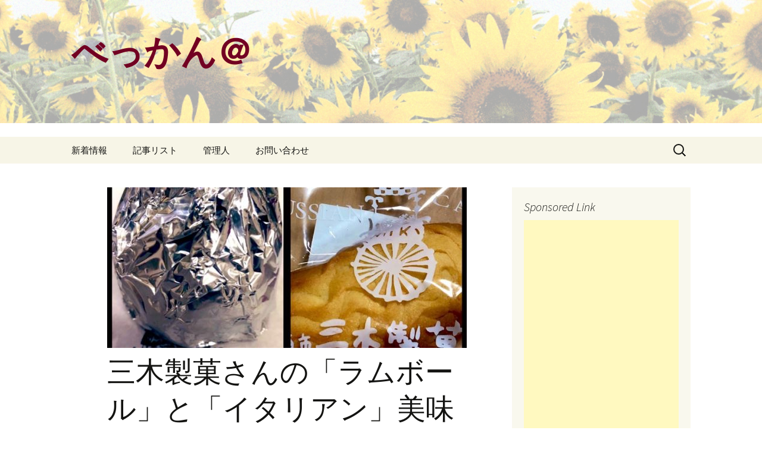

--- FILE ---
content_type: text/html; charset=UTF-8
request_url: http://gtn.x0.com/milk/bekkan/atami-rumball2110/
body_size: 72362
content:
<!DOCTYPE html>
<!--[if IE 7]>
<html class="ie ie7" dir="ltr" lang="ja" prefix="og: https://ogp.me/ns#">
<![endif]-->
<!--[if IE 8]>
<html class="ie ie8" dir="ltr" lang="ja" prefix="og: https://ogp.me/ns#">
<![endif]-->
<!--[if !(IE 7) & !(IE 8)]><!-->
<html dir="ltr" lang="ja" prefix="og: https://ogp.me/ns#">
<!--<![endif]-->
<head>
	<meta charset="UTF-8">
	<meta name="viewport" content="width=device-width">
	<title>三木製菓さんの「ラムボール」と「イタリアン」美味しかった(*´༥`*)❣️ - べっかん＠</title>
	<link rel="profile" href="https://gmpg.org/xfn/11">
	<link rel="pingback" href="http://gtn.x0.com/milk/bekkan/xmlrpc.php">
	<!--[if lt IE 9]>
	<script src="http://gtn.x0.com/milk/bekkan/wp-content/themes/twentythirteen/js/html5.js?ver=3.7.0"></script>
	<![endif]-->
	
		<!-- All in One SEO 4.9.3 - aioseo.com -->
	<meta name="description" content="熱海土産として三木製菓さんの「ネコの舌」は熱海ラスカ1Fの「熱海コレクション A-PLUS」（熱海ブランド認定" />
	<meta name="robots" content="max-image-preview:large" />
	<meta name="author" content="jun@"/>
	<link rel="canonical" href="http://gtn.x0.com/milk/bekkan/atami-rumball2110/" />
	<meta name="generator" content="All in One SEO (AIOSEO) 4.9.3" />

		<!-- Global site tag (gtag.js) - Google Analytics -->
<script async src="https://www.googletagmanager.com/gtag/js?id=UA-63043856-2"></script>
<script>
 window.dataLayer = window.dataLayer || [];
 function gtag(){dataLayer.push(arguments);}
 gtag('js', new Date());

 gtag('config', 'UA-63043856-2');
</script>
		<meta property="og:locale" content="ja_JP" />
		<meta property="og:site_name" content="べっかん＠" />
		<meta property="og:type" content="article" />
		<meta property="og:title" content="三木製菓さんの「ラムボール」と「イタリアン」美味しかった(*´༥`*)❣️ - べっかん＠" />
		<meta property="og:description" content="熱海土産として三木製菓さんの「ネコの舌」は熱海ラスカ1Fの「熱海コレクション A-PLUS」（熱海ブランド認定" />
		<meta property="og:url" content="http://gtn.x0.com/milk/bekkan/atami-rumball2110/" />
		<meta property="og:image" content="http://gtn.x0.com/milk/bekkan/wp-content/uploads/2021/10/9958406D-D4ED-4EC3-B883-FE656F36296C.jpeg" />
		<meta property="og:image:width" content="714" />
		<meta property="og:image:height" content="714" />
		<meta property="article:published_time" content="2021-10-12T12:10:59+00:00" />
		<meta property="article:modified_time" content="2021-10-12T12:10:59+00:00" />
		<meta name="twitter:card" content="summary_large_image" />
		<meta name="twitter:site" content="@off_sen" />
		<meta name="twitter:title" content="三木製菓さんの「ラムボール」と「イタリアン」美味しかった(*´༥`*)❣️ - べっかん＠" />
		<meta name="twitter:description" content="熱海土産として三木製菓さんの「ネコの舌」は熱海ラスカ1Fの「熱海コレクション A-PLUS」（熱海ブランド認定" />
		<meta name="twitter:creator" content="@off_sen" />
		<meta name="twitter:image" content="http://gtn.x0.com/milk/bekkan/wp-content/uploads/2021/10/9958406D-D4ED-4EC3-B883-FE656F36296C.jpeg" />
		<script type="application/ld+json" class="aioseo-schema">
			{"@context":"https:\/\/schema.org","@graph":[{"@type":"BlogPosting","@id":"http:\/\/gtn.x0.com\/milk\/bekkan\/atami-rumball2110\/#blogposting","name":"\u4e09\u6728\u88fd\u83d3\u3055\u3093\u306e\u300c\u30e9\u30e0\u30dc\u30fc\u30eb\u300d\u3068\u300c\u30a4\u30bf\u30ea\u30a2\u30f3\u300d\u7f8e\u5473\u3057\u304b\u3063\u305f(*\u00b4\u0f25`*)\u2763\ufe0f - \u3079\u3063\u304b\u3093\uff20","headline":"\u4e09\u6728\u88fd\u83d3\u3055\u3093\u306e\u300c\u30e9\u30e0\u30dc\u30fc\u30eb\u300d\u3068\u300c\u30a4\u30bf\u30ea\u30a2\u30f3\u300d\u7f8e\u5473\u3057\u304b\u3063\u305f(*\u00b4\u0f25`*)\u2763\ufe0f","author":{"@id":"http:\/\/gtn.x0.com\/milk\/bekkan\/author\/jun\/#author"},"publisher":{"@id":"http:\/\/gtn.x0.com\/milk\/bekkan\/#person"},"image":{"@type":"ImageObject","url":"http:\/\/gtn.x0.com\/milk\/bekkan\/wp-content\/uploads\/2021\/10\/9958406D-D4ED-4EC3-B883-FE656F36296C.jpeg","width":714,"height":714,"caption":"\u71b1\u6d77\u3000\u4e09\u6728\u88fd\u83d3\u3000\u30e9\u30e0\u30dc\u30fc\u30eb\u3068\u30a4\u30bf\u30ea\u30a2\u30f3"},"datePublished":"2021-10-12T21:10:59+09:00","dateModified":"2021-10-12T21:10:59+09:00","inLanguage":"ja","mainEntityOfPage":{"@id":"http:\/\/gtn.x0.com\/milk\/bekkan\/atami-rumball2110\/#webpage"},"isPartOf":{"@id":"http:\/\/gtn.x0.com\/milk\/bekkan\/atami-rumball2110\/#webpage"},"articleSection":"\u30b9\u30a4\u30fc\u30c4\u30fb\u304a\u83d3\u5b50, \u30b1\u30fc\u30ad, \u30b5\u30d6\u30ec\u30fb\u30af\u30c3\u30ad\u30fc\u30fb\u30d3\u30b9\u30b1\u30c3\u30c8, \u71b1\u6d77"},{"@type":"BreadcrumbList","@id":"http:\/\/gtn.x0.com\/milk\/bekkan\/atami-rumball2110\/#breadcrumblist","itemListElement":[{"@type":"ListItem","@id":"http:\/\/gtn.x0.com\/milk\/bekkan#listItem","position":1,"name":"\u30db\u30fc\u30e0","item":"http:\/\/gtn.x0.com\/milk\/bekkan","nextItem":{"@type":"ListItem","@id":"http:\/\/gtn.x0.com\/milk\/bekkan\/category\/sweets\/#listItem","name":"\u30b9\u30a4\u30fc\u30c4\u30fb\u304a\u83d3\u5b50"}},{"@type":"ListItem","@id":"http:\/\/gtn.x0.com\/milk\/bekkan\/category\/sweets\/#listItem","position":2,"name":"\u30b9\u30a4\u30fc\u30c4\u30fb\u304a\u83d3\u5b50","item":"http:\/\/gtn.x0.com\/milk\/bekkan\/category\/sweets\/","nextItem":{"@type":"ListItem","@id":"http:\/\/gtn.x0.com\/milk\/bekkan\/atami-rumball2110\/#listItem","name":"\u4e09\u6728\u88fd\u83d3\u3055\u3093\u306e\u300c\u30e9\u30e0\u30dc\u30fc\u30eb\u300d\u3068\u300c\u30a4\u30bf\u30ea\u30a2\u30f3\u300d\u7f8e\u5473\u3057\u304b\u3063\u305f(*\u00b4\u0f25`*)\u2763\ufe0f"},"previousItem":{"@type":"ListItem","@id":"http:\/\/gtn.x0.com\/milk\/bekkan#listItem","name":"\u30db\u30fc\u30e0"}},{"@type":"ListItem","@id":"http:\/\/gtn.x0.com\/milk\/bekkan\/atami-rumball2110\/#listItem","position":3,"name":"\u4e09\u6728\u88fd\u83d3\u3055\u3093\u306e\u300c\u30e9\u30e0\u30dc\u30fc\u30eb\u300d\u3068\u300c\u30a4\u30bf\u30ea\u30a2\u30f3\u300d\u7f8e\u5473\u3057\u304b\u3063\u305f(*\u00b4\u0f25`*)\u2763\ufe0f","previousItem":{"@type":"ListItem","@id":"http:\/\/gtn.x0.com\/milk\/bekkan\/category\/sweets\/#listItem","name":"\u30b9\u30a4\u30fc\u30c4\u30fb\u304a\u83d3\u5b50"}}]},{"@type":"Person","@id":"http:\/\/gtn.x0.com\/milk\/bekkan\/#person","name":"\u3058\u3085\u3093\uff20","sameAs":["https:\/\/twitter.com\/off_sen"]},{"@type":"Person","@id":"http:\/\/gtn.x0.com\/milk\/bekkan\/author\/jun\/#author","url":"http:\/\/gtn.x0.com\/milk\/bekkan\/author\/jun\/","name":"jun@","image":{"@type":"ImageObject","@id":"http:\/\/gtn.x0.com\/milk\/bekkan\/atami-rumball2110\/#authorImage","url":"https:\/\/secure.gravatar.com\/avatar\/f5268980b2f50238124d4ae0c0111b72cc12e6b556858839808264fa976ef20e?s=96&d=mm&r=g","width":96,"height":96,"caption":"jun@"}},{"@type":"WebPage","@id":"http:\/\/gtn.x0.com\/milk\/bekkan\/atami-rumball2110\/#webpage","url":"http:\/\/gtn.x0.com\/milk\/bekkan\/atami-rumball2110\/","name":"\u4e09\u6728\u88fd\u83d3\u3055\u3093\u306e\u300c\u30e9\u30e0\u30dc\u30fc\u30eb\u300d\u3068\u300c\u30a4\u30bf\u30ea\u30a2\u30f3\u300d\u7f8e\u5473\u3057\u304b\u3063\u305f(*\u00b4\u0f25`*)\u2763\ufe0f - \u3079\u3063\u304b\u3093\uff20","description":"\u71b1\u6d77\u571f\u7523\u3068\u3057\u3066\u4e09\u6728\u88fd\u83d3\u3055\u3093\u306e\u300c\u30cd\u30b3\u306e\u820c\u300d\u306f\u71b1\u6d77\u30e9\u30b9\u30ab1F\u306e\u300c\u71b1\u6d77\u30b3\u30ec\u30af\u30b7\u30e7\u30f3 A-PLUS\u300d\uff08\u71b1\u6d77\u30d6\u30e9\u30f3\u30c9\u8a8d\u5b9a","inLanguage":"ja","isPartOf":{"@id":"http:\/\/gtn.x0.com\/milk\/bekkan\/#website"},"breadcrumb":{"@id":"http:\/\/gtn.x0.com\/milk\/bekkan\/atami-rumball2110\/#breadcrumblist"},"author":{"@id":"http:\/\/gtn.x0.com\/milk\/bekkan\/author\/jun\/#author"},"creator":{"@id":"http:\/\/gtn.x0.com\/milk\/bekkan\/author\/jun\/#author"},"image":{"@type":"ImageObject","url":"http:\/\/gtn.x0.com\/milk\/bekkan\/wp-content\/uploads\/2021\/10\/9958406D-D4ED-4EC3-B883-FE656F36296C.jpeg","@id":"http:\/\/gtn.x0.com\/milk\/bekkan\/atami-rumball2110\/#mainImage","width":714,"height":714,"caption":"\u71b1\u6d77\u3000\u4e09\u6728\u88fd\u83d3\u3000\u30e9\u30e0\u30dc\u30fc\u30eb\u3068\u30a4\u30bf\u30ea\u30a2\u30f3"},"primaryImageOfPage":{"@id":"http:\/\/gtn.x0.com\/milk\/bekkan\/atami-rumball2110\/#mainImage"},"datePublished":"2021-10-12T21:10:59+09:00","dateModified":"2021-10-12T21:10:59+09:00"},{"@type":"WebSite","@id":"http:\/\/gtn.x0.com\/milk\/bekkan\/#website","url":"http:\/\/gtn.x0.com\/milk\/bekkan\/","name":"\u3079\u3063\u304b\u3093\uff20","inLanguage":"ja","publisher":{"@id":"http:\/\/gtn.x0.com\/milk\/bekkan\/#person"}}]}
		</script>
		<!-- All in One SEO -->

<link rel='dns-prefetch' href='//static.addtoany.com' />
<link rel='dns-prefetch' href='//www.googletagmanager.com' />
<link rel='dns-prefetch' href='//pagead2.googlesyndication.com' />
<link rel="alternate" type="application/rss+xml" title="べっかん＠ &raquo; フィード" href="http://gtn.x0.com/milk/bekkan/feed/" />
<link rel="alternate" type="application/rss+xml" title="べっかん＠ &raquo; コメントフィード" href="http://gtn.x0.com/milk/bekkan/comments/feed/" />
<script id="wpp-js" src="http://gtn.x0.com/milk/bekkan/wp-content/plugins/wordpress-popular-posts/assets/js/wpp.min.js?ver=7.3.6" data-sampling="0" data-sampling-rate="100" data-api-url="http://gtn.x0.com/milk/bekkan/wp-json/wordpress-popular-posts" data-post-id="4935" data-token="c776c71f0d" data-lang="0" data-debug="0"></script>
<link rel="alternate" type="application/rss+xml" title="べっかん＠ &raquo; 三木製菓さんの「ラムボール」と「イタリアン」美味しかった(*´༥`*)❣️ のコメントのフィード" href="http://gtn.x0.com/milk/bekkan/atami-rumball2110/feed/" />
<link rel="alternate" title="oEmbed (JSON)" type="application/json+oembed" href="http://gtn.x0.com/milk/bekkan/wp-json/oembed/1.0/embed?url=http%3A%2F%2Fgtn.x0.com%2Fmilk%2Fbekkan%2Fatami-rumball2110%2F" />
<link rel="alternate" title="oEmbed (XML)" type="text/xml+oembed" href="http://gtn.x0.com/milk/bekkan/wp-json/oembed/1.0/embed?url=http%3A%2F%2Fgtn.x0.com%2Fmilk%2Fbekkan%2Fatami-rumball2110%2F&#038;format=xml" />
<style id='wp-img-auto-sizes-contain-inline-css'>
img:is([sizes=auto i],[sizes^="auto," i]){contain-intrinsic-size:3000px 1500px}
/*# sourceURL=wp-img-auto-sizes-contain-inline-css */
</style>
<style id='wp-emoji-styles-inline-css'>

	img.wp-smiley, img.emoji {
		display: inline !important;
		border: none !important;
		box-shadow: none !important;
		height: 1em !important;
		width: 1em !important;
		margin: 0 0.07em !important;
		vertical-align: -0.1em !important;
		background: none !important;
		padding: 0 !important;
	}
/*# sourceURL=wp-emoji-styles-inline-css */
</style>
<style id='wp-block-library-inline-css'>
:root{--wp-block-synced-color:#7a00df;--wp-block-synced-color--rgb:122,0,223;--wp-bound-block-color:var(--wp-block-synced-color);--wp-editor-canvas-background:#ddd;--wp-admin-theme-color:#007cba;--wp-admin-theme-color--rgb:0,124,186;--wp-admin-theme-color-darker-10:#006ba1;--wp-admin-theme-color-darker-10--rgb:0,107,160.5;--wp-admin-theme-color-darker-20:#005a87;--wp-admin-theme-color-darker-20--rgb:0,90,135;--wp-admin-border-width-focus:2px}@media (min-resolution:192dpi){:root{--wp-admin-border-width-focus:1.5px}}.wp-element-button{cursor:pointer}:root .has-very-light-gray-background-color{background-color:#eee}:root .has-very-dark-gray-background-color{background-color:#313131}:root .has-very-light-gray-color{color:#eee}:root .has-very-dark-gray-color{color:#313131}:root .has-vivid-green-cyan-to-vivid-cyan-blue-gradient-background{background:linear-gradient(135deg,#00d084,#0693e3)}:root .has-purple-crush-gradient-background{background:linear-gradient(135deg,#34e2e4,#4721fb 50%,#ab1dfe)}:root .has-hazy-dawn-gradient-background{background:linear-gradient(135deg,#faaca8,#dad0ec)}:root .has-subdued-olive-gradient-background{background:linear-gradient(135deg,#fafae1,#67a671)}:root .has-atomic-cream-gradient-background{background:linear-gradient(135deg,#fdd79a,#004a59)}:root .has-nightshade-gradient-background{background:linear-gradient(135deg,#330968,#31cdcf)}:root .has-midnight-gradient-background{background:linear-gradient(135deg,#020381,#2874fc)}:root{--wp--preset--font-size--normal:16px;--wp--preset--font-size--huge:42px}.has-regular-font-size{font-size:1em}.has-larger-font-size{font-size:2.625em}.has-normal-font-size{font-size:var(--wp--preset--font-size--normal)}.has-huge-font-size{font-size:var(--wp--preset--font-size--huge)}.has-text-align-center{text-align:center}.has-text-align-left{text-align:left}.has-text-align-right{text-align:right}.has-fit-text{white-space:nowrap!important}#end-resizable-editor-section{display:none}.aligncenter{clear:both}.items-justified-left{justify-content:flex-start}.items-justified-center{justify-content:center}.items-justified-right{justify-content:flex-end}.items-justified-space-between{justify-content:space-between}.screen-reader-text{border:0;clip-path:inset(50%);height:1px;margin:-1px;overflow:hidden;padding:0;position:absolute;width:1px;word-wrap:normal!important}.screen-reader-text:focus{background-color:#ddd;clip-path:none;color:#444;display:block;font-size:1em;height:auto;left:5px;line-height:normal;padding:15px 23px 14px;text-decoration:none;top:5px;width:auto;z-index:100000}html :where(.has-border-color){border-style:solid}html :where([style*=border-top-color]){border-top-style:solid}html :where([style*=border-right-color]){border-right-style:solid}html :where([style*=border-bottom-color]){border-bottom-style:solid}html :where([style*=border-left-color]){border-left-style:solid}html :where([style*=border-width]){border-style:solid}html :where([style*=border-top-width]){border-top-style:solid}html :where([style*=border-right-width]){border-right-style:solid}html :where([style*=border-bottom-width]){border-bottom-style:solid}html :where([style*=border-left-width]){border-left-style:solid}html :where(img[class*=wp-image-]){height:auto;max-width:100%}:where(figure){margin:0 0 1em}html :where(.is-position-sticky){--wp-admin--admin-bar--position-offset:var(--wp-admin--admin-bar--height,0px)}@media screen and (max-width:600px){html :where(.is-position-sticky){--wp-admin--admin-bar--position-offset:0px}}

/*# sourceURL=wp-block-library-inline-css */
</style><style id='global-styles-inline-css'>
:root{--wp--preset--aspect-ratio--square: 1;--wp--preset--aspect-ratio--4-3: 4/3;--wp--preset--aspect-ratio--3-4: 3/4;--wp--preset--aspect-ratio--3-2: 3/2;--wp--preset--aspect-ratio--2-3: 2/3;--wp--preset--aspect-ratio--16-9: 16/9;--wp--preset--aspect-ratio--9-16: 9/16;--wp--preset--color--black: #000000;--wp--preset--color--cyan-bluish-gray: #abb8c3;--wp--preset--color--white: #fff;--wp--preset--color--pale-pink: #f78da7;--wp--preset--color--vivid-red: #cf2e2e;--wp--preset--color--luminous-vivid-orange: #ff6900;--wp--preset--color--luminous-vivid-amber: #fcb900;--wp--preset--color--light-green-cyan: #7bdcb5;--wp--preset--color--vivid-green-cyan: #00d084;--wp--preset--color--pale-cyan-blue: #8ed1fc;--wp--preset--color--vivid-cyan-blue: #0693e3;--wp--preset--color--vivid-purple: #9b51e0;--wp--preset--color--dark-gray: #141412;--wp--preset--color--red: #bc360a;--wp--preset--color--medium-orange: #db572f;--wp--preset--color--light-orange: #ea9629;--wp--preset--color--yellow: #fbca3c;--wp--preset--color--dark-brown: #220e10;--wp--preset--color--medium-brown: #722d19;--wp--preset--color--light-brown: #eadaa6;--wp--preset--color--beige: #e8e5ce;--wp--preset--color--off-white: #f7f5e7;--wp--preset--gradient--vivid-cyan-blue-to-vivid-purple: linear-gradient(135deg,rgb(6,147,227) 0%,rgb(155,81,224) 100%);--wp--preset--gradient--light-green-cyan-to-vivid-green-cyan: linear-gradient(135deg,rgb(122,220,180) 0%,rgb(0,208,130) 100%);--wp--preset--gradient--luminous-vivid-amber-to-luminous-vivid-orange: linear-gradient(135deg,rgb(252,185,0) 0%,rgb(255,105,0) 100%);--wp--preset--gradient--luminous-vivid-orange-to-vivid-red: linear-gradient(135deg,rgb(255,105,0) 0%,rgb(207,46,46) 100%);--wp--preset--gradient--very-light-gray-to-cyan-bluish-gray: linear-gradient(135deg,rgb(238,238,238) 0%,rgb(169,184,195) 100%);--wp--preset--gradient--cool-to-warm-spectrum: linear-gradient(135deg,rgb(74,234,220) 0%,rgb(151,120,209) 20%,rgb(207,42,186) 40%,rgb(238,44,130) 60%,rgb(251,105,98) 80%,rgb(254,248,76) 100%);--wp--preset--gradient--blush-light-purple: linear-gradient(135deg,rgb(255,206,236) 0%,rgb(152,150,240) 100%);--wp--preset--gradient--blush-bordeaux: linear-gradient(135deg,rgb(254,205,165) 0%,rgb(254,45,45) 50%,rgb(107,0,62) 100%);--wp--preset--gradient--luminous-dusk: linear-gradient(135deg,rgb(255,203,112) 0%,rgb(199,81,192) 50%,rgb(65,88,208) 100%);--wp--preset--gradient--pale-ocean: linear-gradient(135deg,rgb(255,245,203) 0%,rgb(182,227,212) 50%,rgb(51,167,181) 100%);--wp--preset--gradient--electric-grass: linear-gradient(135deg,rgb(202,248,128) 0%,rgb(113,206,126) 100%);--wp--preset--gradient--midnight: linear-gradient(135deg,rgb(2,3,129) 0%,rgb(40,116,252) 100%);--wp--preset--gradient--autumn-brown: linear-gradient(135deg, rgba(226,45,15,1) 0%, rgba(158,25,13,1) 100%);--wp--preset--gradient--sunset-yellow: linear-gradient(135deg, rgba(233,139,41,1) 0%, rgba(238,179,95,1) 100%);--wp--preset--gradient--light-sky: linear-gradient(135deg,rgba(228,228,228,1.0) 0%,rgba(208,225,252,1.0) 100%);--wp--preset--gradient--dark-sky: linear-gradient(135deg,rgba(0,0,0,1.0) 0%,rgba(56,61,69,1.0) 100%);--wp--preset--font-size--small: 13px;--wp--preset--font-size--medium: 20px;--wp--preset--font-size--large: 36px;--wp--preset--font-size--x-large: 42px;--wp--preset--spacing--20: 0.44rem;--wp--preset--spacing--30: 0.67rem;--wp--preset--spacing--40: 1rem;--wp--preset--spacing--50: 1.5rem;--wp--preset--spacing--60: 2.25rem;--wp--preset--spacing--70: 3.38rem;--wp--preset--spacing--80: 5.06rem;--wp--preset--shadow--natural: 6px 6px 9px rgba(0, 0, 0, 0.2);--wp--preset--shadow--deep: 12px 12px 50px rgba(0, 0, 0, 0.4);--wp--preset--shadow--sharp: 6px 6px 0px rgba(0, 0, 0, 0.2);--wp--preset--shadow--outlined: 6px 6px 0px -3px rgb(255, 255, 255), 6px 6px rgb(0, 0, 0);--wp--preset--shadow--crisp: 6px 6px 0px rgb(0, 0, 0);}:where(.is-layout-flex){gap: 0.5em;}:where(.is-layout-grid){gap: 0.5em;}body .is-layout-flex{display: flex;}.is-layout-flex{flex-wrap: wrap;align-items: center;}.is-layout-flex > :is(*, div){margin: 0;}body .is-layout-grid{display: grid;}.is-layout-grid > :is(*, div){margin: 0;}:where(.wp-block-columns.is-layout-flex){gap: 2em;}:where(.wp-block-columns.is-layout-grid){gap: 2em;}:where(.wp-block-post-template.is-layout-flex){gap: 1.25em;}:where(.wp-block-post-template.is-layout-grid){gap: 1.25em;}.has-black-color{color: var(--wp--preset--color--black) !important;}.has-cyan-bluish-gray-color{color: var(--wp--preset--color--cyan-bluish-gray) !important;}.has-white-color{color: var(--wp--preset--color--white) !important;}.has-pale-pink-color{color: var(--wp--preset--color--pale-pink) !important;}.has-vivid-red-color{color: var(--wp--preset--color--vivid-red) !important;}.has-luminous-vivid-orange-color{color: var(--wp--preset--color--luminous-vivid-orange) !important;}.has-luminous-vivid-amber-color{color: var(--wp--preset--color--luminous-vivid-amber) !important;}.has-light-green-cyan-color{color: var(--wp--preset--color--light-green-cyan) !important;}.has-vivid-green-cyan-color{color: var(--wp--preset--color--vivid-green-cyan) !important;}.has-pale-cyan-blue-color{color: var(--wp--preset--color--pale-cyan-blue) !important;}.has-vivid-cyan-blue-color{color: var(--wp--preset--color--vivid-cyan-blue) !important;}.has-vivid-purple-color{color: var(--wp--preset--color--vivid-purple) !important;}.has-black-background-color{background-color: var(--wp--preset--color--black) !important;}.has-cyan-bluish-gray-background-color{background-color: var(--wp--preset--color--cyan-bluish-gray) !important;}.has-white-background-color{background-color: var(--wp--preset--color--white) !important;}.has-pale-pink-background-color{background-color: var(--wp--preset--color--pale-pink) !important;}.has-vivid-red-background-color{background-color: var(--wp--preset--color--vivid-red) !important;}.has-luminous-vivid-orange-background-color{background-color: var(--wp--preset--color--luminous-vivid-orange) !important;}.has-luminous-vivid-amber-background-color{background-color: var(--wp--preset--color--luminous-vivid-amber) !important;}.has-light-green-cyan-background-color{background-color: var(--wp--preset--color--light-green-cyan) !important;}.has-vivid-green-cyan-background-color{background-color: var(--wp--preset--color--vivid-green-cyan) !important;}.has-pale-cyan-blue-background-color{background-color: var(--wp--preset--color--pale-cyan-blue) !important;}.has-vivid-cyan-blue-background-color{background-color: var(--wp--preset--color--vivid-cyan-blue) !important;}.has-vivid-purple-background-color{background-color: var(--wp--preset--color--vivid-purple) !important;}.has-black-border-color{border-color: var(--wp--preset--color--black) !important;}.has-cyan-bluish-gray-border-color{border-color: var(--wp--preset--color--cyan-bluish-gray) !important;}.has-white-border-color{border-color: var(--wp--preset--color--white) !important;}.has-pale-pink-border-color{border-color: var(--wp--preset--color--pale-pink) !important;}.has-vivid-red-border-color{border-color: var(--wp--preset--color--vivid-red) !important;}.has-luminous-vivid-orange-border-color{border-color: var(--wp--preset--color--luminous-vivid-orange) !important;}.has-luminous-vivid-amber-border-color{border-color: var(--wp--preset--color--luminous-vivid-amber) !important;}.has-light-green-cyan-border-color{border-color: var(--wp--preset--color--light-green-cyan) !important;}.has-vivid-green-cyan-border-color{border-color: var(--wp--preset--color--vivid-green-cyan) !important;}.has-pale-cyan-blue-border-color{border-color: var(--wp--preset--color--pale-cyan-blue) !important;}.has-vivid-cyan-blue-border-color{border-color: var(--wp--preset--color--vivid-cyan-blue) !important;}.has-vivid-purple-border-color{border-color: var(--wp--preset--color--vivid-purple) !important;}.has-vivid-cyan-blue-to-vivid-purple-gradient-background{background: var(--wp--preset--gradient--vivid-cyan-blue-to-vivid-purple) !important;}.has-light-green-cyan-to-vivid-green-cyan-gradient-background{background: var(--wp--preset--gradient--light-green-cyan-to-vivid-green-cyan) !important;}.has-luminous-vivid-amber-to-luminous-vivid-orange-gradient-background{background: var(--wp--preset--gradient--luminous-vivid-amber-to-luminous-vivid-orange) !important;}.has-luminous-vivid-orange-to-vivid-red-gradient-background{background: var(--wp--preset--gradient--luminous-vivid-orange-to-vivid-red) !important;}.has-very-light-gray-to-cyan-bluish-gray-gradient-background{background: var(--wp--preset--gradient--very-light-gray-to-cyan-bluish-gray) !important;}.has-cool-to-warm-spectrum-gradient-background{background: var(--wp--preset--gradient--cool-to-warm-spectrum) !important;}.has-blush-light-purple-gradient-background{background: var(--wp--preset--gradient--blush-light-purple) !important;}.has-blush-bordeaux-gradient-background{background: var(--wp--preset--gradient--blush-bordeaux) !important;}.has-luminous-dusk-gradient-background{background: var(--wp--preset--gradient--luminous-dusk) !important;}.has-pale-ocean-gradient-background{background: var(--wp--preset--gradient--pale-ocean) !important;}.has-electric-grass-gradient-background{background: var(--wp--preset--gradient--electric-grass) !important;}.has-midnight-gradient-background{background: var(--wp--preset--gradient--midnight) !important;}.has-small-font-size{font-size: var(--wp--preset--font-size--small) !important;}.has-medium-font-size{font-size: var(--wp--preset--font-size--medium) !important;}.has-large-font-size{font-size: var(--wp--preset--font-size--large) !important;}.has-x-large-font-size{font-size: var(--wp--preset--font-size--x-large) !important;}
/*# sourceURL=global-styles-inline-css */
</style>

<style id='classic-theme-styles-inline-css'>
/*! This file is auto-generated */
.wp-block-button__link{color:#fff;background-color:#32373c;border-radius:9999px;box-shadow:none;text-decoration:none;padding:calc(.667em + 2px) calc(1.333em + 2px);font-size:1.125em}.wp-block-file__button{background:#32373c;color:#fff;text-decoration:none}
/*# sourceURL=/wp-includes/css/classic-themes.min.css */
</style>
<link rel='stylesheet' id='contact-form-7-css' href='http://gtn.x0.com/milk/bekkan/wp-content/plugins/contact-form-7/includes/css/styles.css?ver=6.1.4' media='all' />
<link rel='stylesheet' id='post-list-style-css' href='http://gtn.x0.com/milk/bekkan/wp-content/plugins/post-list-generator/post-list-generator.css?ver=1.3.0' media='all' />
<link rel='stylesheet' id='dashicons-css' href='http://gtn.x0.com/milk/bekkan/wp-includes/css/dashicons.min.css?ver=6.9' media='all' />
<link rel='stylesheet' id='to-top-css' href='http://gtn.x0.com/milk/bekkan/wp-content/plugins/to-top/public/css/to-top-public.css?ver=2.5.5' media='all' />
<link rel='stylesheet' id='whats-new-style-css' href='http://gtn.x0.com/milk/bekkan/wp-content/plugins/whats-new-genarator/whats-new.css?ver=2.0.2' media='all' />
<link rel='stylesheet' id='wordpress-popular-posts-css-css' href='http://gtn.x0.com/milk/bekkan/wp-content/plugins/wordpress-popular-posts/assets/css/wpp.css?ver=7.3.6' media='all' />
<link rel='stylesheet' id='twentythirteen-fonts-css' href='http://gtn.x0.com/milk/bekkan/wp-content/themes/twentythirteen/fonts/source-sans-pro-plus-bitter.css?ver=20230328' media='all' />
<link rel='stylesheet' id='genericons-css' href='http://gtn.x0.com/milk/bekkan/wp-content/themes/twentythirteen/genericons/genericons.css?ver=3.0.3' media='all' />
<link rel='stylesheet' id='twentythirteen-style-css' href='http://gtn.x0.com/milk/bekkan/wp-content/themes/twentythirteen/style.css?ver=20230328' media='all' />
<link rel='stylesheet' id='twentythirteen-block-style-css' href='http://gtn.x0.com/milk/bekkan/wp-content/themes/twentythirteen/css/blocks.css?ver=20230122' media='all' />
<link rel='stylesheet' id='addtoany-css' href='http://gtn.x0.com/milk/bekkan/wp-content/plugins/add-to-any/addtoany.min.css?ver=1.16' media='all' />
<script id="addtoany-core-js-before">
window.a2a_config=window.a2a_config||{};a2a_config.callbacks=[];a2a_config.overlays=[];a2a_config.templates={};a2a_localize = {
	Share: "共有",
	Save: "ブックマーク",
	Subscribe: "購読",
	Email: "メール",
	Bookmark: "ブックマーク",
	ShowAll: "すべて表示する",
	ShowLess: "小さく表示する",
	FindServices: "サービスを探す",
	FindAnyServiceToAddTo: "追加するサービスを今すぐ探す",
	PoweredBy: "Powered by",
	ShareViaEmail: "メールでシェアする",
	SubscribeViaEmail: "メールで購読する",
	BookmarkInYourBrowser: "ブラウザにブックマーク",
	BookmarkInstructions: "このページをブックマークするには、 Ctrl+D または \u2318+D を押下。",
	AddToYourFavorites: "お気に入りに追加",
	SendFromWebOrProgram: "任意のメールアドレスまたはメールプログラムから送信",
	EmailProgram: "メールプログラム",
	More: "詳細&#8230;",
	ThanksForSharing: "共有ありがとうございます !",
	ThanksForFollowing: "フォローありがとうございます !"
};


//# sourceURL=addtoany-core-js-before
</script>
<script defer src="https://static.addtoany.com/menu/page.js" id="addtoany-core-js"></script>
<script src="http://gtn.x0.com/milk/bekkan/wp-includes/js/jquery/jquery.min.js?ver=3.7.1" id="jquery-core-js"></script>
<script src="http://gtn.x0.com/milk/bekkan/wp-includes/js/jquery/jquery-migrate.min.js?ver=3.4.1" id="jquery-migrate-js"></script>
<script defer src="http://gtn.x0.com/milk/bekkan/wp-content/plugins/add-to-any/addtoany.min.js?ver=1.1" id="addtoany-jquery-js"></script>
<script id="post-list-js-js-extra">
var PLG_Setting = {"ajaxurl":"http://gtn.x0.com/milk/bekkan/wp-admin/admin-ajax.php","action":"get_post_ajax","plg_dateformat":"Y\u5e74n\u6708j\u65e5","next_page":"1"};
//# sourceURL=post-list-js-js-extra
</script>
<script src="http://gtn.x0.com/milk/bekkan/wp-content/plugins/post-list-generator/next-page.js?ver=1.3.0" id="post-list-js-js"></script>
<script id="to-top-js-extra">
var to_top_options = {"scroll_offset":"100","icon_opacity":"50","style":"icon","icon_type":"dashicons-arrow-up-alt2","icon_color":"#ffffff","icon_bg_color":"#000000","icon_size":"32","border_radius":"5","image":"http://gtn.x0.com/milk/bekkan/wp-content/plugins/to-top/admin/images/default.png","image_width":"65","image_alt":"","location":"bottom-right","margin_x":"20","margin_y":"20","show_on_admin":"0","enable_autohide":"0","autohide_time":"2","enable_hide_small_device":"0","small_device_max_width":"640","reset":"0"};
//# sourceURL=to-top-js-extra
</script>
<script async src="http://gtn.x0.com/milk/bekkan/wp-content/plugins/to-top/public/js/to-top-public.js?ver=2.5.5" id="to-top-js"></script>
<link rel="https://api.w.org/" href="http://gtn.x0.com/milk/bekkan/wp-json/" /><link rel="alternate" title="JSON" type="application/json" href="http://gtn.x0.com/milk/bekkan/wp-json/wp/v2/posts/4935" /><link rel="EditURI" type="application/rsd+xml" title="RSD" href="http://gtn.x0.com/milk/bekkan/xmlrpc.php?rsd" />
<meta name="generator" content="WordPress 6.9" />
<link rel='shortlink' href='http://gtn.x0.com/milk/bekkan/?p=4935' />
<meta name="generator" content="Site Kit by Google 1.171.0" />            <style id="wpp-loading-animation-styles">@-webkit-keyframes bgslide{from{background-position-x:0}to{background-position-x:-200%}}@keyframes bgslide{from{background-position-x:0}to{background-position-x:-200%}}.wpp-widget-block-placeholder,.wpp-shortcode-placeholder{margin:0 auto;width:60px;height:3px;background:#dd3737;background:linear-gradient(90deg,#dd3737 0%,#571313 10%,#dd3737 100%);background-size:200% auto;border-radius:3px;-webkit-animation:bgslide 1s infinite linear;animation:bgslide 1s infinite linear}</style>
            
<!-- Site Kit が追加した Google AdSense メタタグ -->
<meta name="google-adsense-platform-account" content="ca-host-pub-2644536267352236">
<meta name="google-adsense-platform-domain" content="sitekit.withgoogle.com">
<!-- Site Kit が追加した End Google AdSense メタタグ -->
<style>.recentcomments a{display:inline !important;padding:0 !important;margin:0 !important;}</style>	<style type="text/css" id="twentythirteen-header-css">
		.site-header {
		background: url(http://gtn.x0.com/milk/bekkan/wp-content/uploads/2015/05/himawariwhite.jpg) no-repeat scroll top;
		background-size: 1600px auto;
	}
	@media (max-width: 767px) {
		.site-header {
			background-size: 768px auto;
		}
	}
	@media (max-width: 359px) {
		.site-header {
			background-size: 360px auto;
		}
	}
				.site-title,
		.site-description {
			color: #720022;
		}
		</style>
	
<!-- Google AdSense スニペット (Site Kit が追加) -->
<script async src="https://pagead2.googlesyndication.com/pagead/js/adsbygoogle.js?client=ca-pub-7604241219228653&amp;host=ca-host-pub-2644536267352236" crossorigin="anonymous"></script>

<!-- (ここまで) Google AdSense スニペット (Site Kit が追加) -->
</head>

<body class="wp-singular post-template-default single single-post postid-4935 single-format-standard wp-embed-responsive wp-theme-twentythirteen single-author sidebar">
		<div id="page" class="hfeed site">
		<header id="masthead" class="site-header">
			<a class="home-link" href="http://gtn.x0.com/milk/bekkan/" rel="home">
				<h1 class="site-title">べっかん＠</h1>
				<h2 class="site-description"></h2>
			</a>

			<div id="navbar" class="navbar">
				<nav id="site-navigation" class="navigation main-navigation">
					<button class="menu-toggle">メニュー</button>
					<a class="screen-reader-text skip-link" href="#content">
						コンテンツへスキップ					</a>
					<div id="primary-menu" class="nav-menu"><ul>
<li class="page_item page-item-3054 page_item_has_children"><a href="http://gtn.x0.com/milk/bekkan/">新着情報</a>
<ul class='children'>
	<li class="page_item page-item-3049"><a href="http://gtn.x0.com/milk/bekkan/top/rireki/">更新履歴</a></li>
</ul>
</li>
<li class="page_item page-item-3153 page_item_has_children"><a href="http://gtn.x0.com/milk/bekkan/list/">記事リスト</a>
<ul class='children'>
	<li class="page_item page-item-3382"><a href="http://gtn.x0.com/milk/bekkan/list/sweets-list/">お菓子の記事</a></li>
	<li class="page_item page-item-3380"><a href="http://gtn.x0.com/milk/bekkan/list/drink-list/">飲み物の記事</a></li>
	<li class="page_item page-item-3306 page_item_has_children"><a href="http://gtn.x0.com/milk/bekkan/list/eatout-list/">外食の記事</a>
	<ul class='children'>
		<li class="page_item page-item-7273"><a href="http://gtn.x0.com/milk/bekkan/list/eatout-list/eatout-list2/">外食の記事２</a></li>
	</ul>
</li>
	<li class="page_item page-item-3106 page_item_has_children"><a href="http://gtn.x0.com/milk/bekkan/list/cooking-list/">お家ご飯の記事</a>
	<ul class='children'>
		<li class="page_item page-item-7297"><a href="http://gtn.x0.com/milk/bekkan/list/cooking-list/cooking-list2/">お家ご飯の記事２</a></li>
	</ul>
</li>
	<li class="page_item page-item-6707"><a href="http://gtn.x0.com/milk/bekkan/list/fruits-list/">フルーツ（生）の記事</a></li>
	<li class="page_item page-item-3482"><a href="http://gtn.x0.com/milk/bekkan/list/flower-list/">木や草花の記事</a></li>
	<li class="page_item page-item-3487"><a href="http://gtn.x0.com/milk/bekkan/list/landscape-list/">空や景色の記事</a></li>
	<li class="page_item page-item-3174"><a href="http://gtn.x0.com/milk/bekkan/list/odahako-list/">小田原・箱根周辺記事</a></li>
	<li class="page_item page-item-3184"><a href="http://gtn.x0.com/milk/bekkan/list/hadaise-list/">秦野・伊勢原周辺記事</a></li>
	<li class="page_item page-item-3186"><a href="http://gtn.x0.com/milk/bekkan/list/honebi-list/">本厚木・海老名周辺記事</a></li>
	<li class="page_item page-item-3188"><a href="http://gtn.x0.com/milk/bekkan/list/sagamachi-list/">相模大野・町田周辺記事</a></li>
	<li class="page_item page-item-5114"><a href="http://gtn.x0.com/milk/bekkan/list/yokohama-list/">横浜の記事</a></li>
	<li class="page_item page-item-4901"><a href="http://gtn.x0.com/milk/bekkan/list/sizuoka-list/">熱海・沼津・三島の記事</a></li>
	<li class="page_item page-item-3204"><a href="http://gtn.x0.com/milk/bekkan/list/tokyo-list/">東京の記事</a></li>
	<li class="page_item page-item-3206"><a href="http://gtn.x0.com/milk/bekkan/list/kanazawa-list/">金沢の記事</a></li>
	<li class="page_item page-item-3228"><a href="http://gtn.x0.com/milk/bekkan/list/karuizawa-list/">軽井沢の記事</a></li>
	<li class="page_item page-item-3233"><a href="http://gtn.x0.com/milk/bekkan/list/kansai-list/">京都と神戸の記事</a></li>
</ul>
</li>
<li class="page_item page-item-6"><a href="http://gtn.x0.com/milk/bekkan/profile/">管理人</a></li>
<li class="page_item page-item-10"><a href="http://gtn.x0.com/milk/bekkan/mail/">お問い合わせ</a></li>
</ul></div>
					<form role="search" method="get" class="search-form" action="http://gtn.x0.com/milk/bekkan/">
				<label>
					<span class="screen-reader-text">検索:</span>
					<input type="search" class="search-field" placeholder="検索&hellip;" value="" name="s" />
				</label>
				<input type="submit" class="search-submit" value="検索" />
			</form>				</nav><!-- #site-navigation -->
			</div><!-- #navbar -->
		</header><!-- #masthead -->

		<div id="main" class="site-main">

	<div id="primary" class="content-area">
		<div id="content" class="site-content" role="main">

			
				
<article id="post-4935" class="post-4935 post type-post status-publish format-standard has-post-thumbnail hentry category-sweets tag-cake tag-cookie tag-182">
	<header class="entry-header">
				<div class="entry-thumbnail">
			<img width="604" height="270" src="http://gtn.x0.com/milk/bekkan/wp-content/uploads/2021/10/9958406D-D4ED-4EC3-B883-FE656F36296C-604x270.jpeg" class="attachment-post-thumbnail size-post-thumbnail wp-post-image" alt="熱海　三木製菓　ラムボールとイタリアン" decoding="async" fetchpriority="high" />		</div>
		
				<h1 class="entry-title">三木製菓さんの「ラムボール」と「イタリアン」美味しかった(*´༥`*)❣️</h1>
		
		<div class="entry-meta">
			<span class="date"><a href="http://gtn.x0.com/milk/bekkan/atami-rumball2110/" title="三木製菓さんの「ラムボール」と「イタリアン」美味しかった(*´༥`*)❣️ へのパーマリンク" rel="bookmark"><time class="entry-date" datetime="2021-10-12T21:10:59+09:00">2021年10月12日</time></a></span><span class="categories-links"><a href="http://gtn.x0.com/milk/bekkan/category/sweets/" rel="category tag">スイーツ・お菓子</a></span><span class="tags-links"><a href="http://gtn.x0.com/milk/bekkan/tag/cake/" rel="tag">ケーキ</a>、<a href="http://gtn.x0.com/milk/bekkan/tag/cookie/" rel="tag">サブレ・クッキー・ビスケット</a>、<a href="http://gtn.x0.com/milk/bekkan/tag/%e7%86%b1%e6%b5%b7/" rel="tag">熱海</a></span><span class="author vcard"><a class="url fn n" href="http://gtn.x0.com/milk/bekkan/author/jun/" title="jun@ の投稿をすべて表示" rel="author">jun@</a></span>					</div><!-- .entry-meta -->
	</header><!-- .entry-header -->

		<div class="entry-content">
		<p>熱海土産として三木製菓さんの「ネコの舌」は熱海ラスカ1Fの「熱海コレクション A-PLUS」（熱海ブランド認定商品のお店）でも売られている有名商品だと思うんですが、駅徒歩1分にある熱海第一ビル1Fに支店が入っていて、そこにいくとネコの舌以外の商品が色々買えます。ネコの舌も大袋入りとかあって、自宅用ならそっちのがお得な感じ。</p>
<p>本店は海の近くにあって、実は土曜日に<a title="熱海の「三松鮨」で食べた「おまかせ寿司」めっちゃ美味しかった(*´༥&#96;*)❣️" href="http://gtn.x0.com/milk/bekkan/atami-mimatu/" target="_blank" rel="noopener">三松鮨さんでお昼食べた</a>あとの散歩で本店にも寄りました。<br />
<a href="http://gtn.x0.com/milk/bekkan/wp-content/uploads/2021/10/99B9E85E-8DD0-47F5-A1D8-6E3B2D8EB8FB.jpeg"><img decoding="async" class="aligncenter size-medium wp-image-4923" src="http://gtn.x0.com/milk/bekkan/wp-content/uploads/2021/10/99B9E85E-8DD0-47F5-A1D8-6E3B2D8EB8FB-300x225.jpeg" alt="熱海　三木製菓" width="300" height="225" srcset="http://gtn.x0.com/milk/bekkan/wp-content/uploads/2021/10/99B9E85E-8DD0-47F5-A1D8-6E3B2D8EB8FB-300x225.jpeg 300w, http://gtn.x0.com/milk/bekkan/wp-content/uploads/2021/10/99B9E85E-8DD0-47F5-A1D8-6E3B2D8EB8FB-768x576.jpeg 768w, http://gtn.x0.com/milk/bekkan/wp-content/uploads/2021/10/99B9E85E-8DD0-47F5-A1D8-6E3B2D8EB8FB.jpeg 779w" sizes="(max-width: 300px) 100vw, 300px" /></a>本店行ったの初めてです。もし本店でしか入手できないようなお菓子あるなら欲しいなと思ったんですけど、本店でしか買えないものはないみたい。<br />
ということで、日曜に駅前第一ビルの方でお買い物。<br />
今回買ったのは「ネコの舌」（袋600円）「バタークッキー」（4枚入り420円）「ラムボール」（250円）「イタリアン」（230円）<br />
<a href="http://gtn.x0.com/milk/bekkan/wp-content/uploads/2021/10/942EE342-7056-4DEA-9BCC-F3F842D8019F.jpeg"><img decoding="async" class="aligncenter size-medium wp-image-4924" src="http://gtn.x0.com/milk/bekkan/wp-content/uploads/2021/10/942EE342-7056-4DEA-9BCC-F3F842D8019F-300x225.jpeg" alt="熱海　三木製菓　バタークッキーとネコの舌" width="300" height="225" srcset="http://gtn.x0.com/milk/bekkan/wp-content/uploads/2021/10/942EE342-7056-4DEA-9BCC-F3F842D8019F-300x225.jpeg 300w, http://gtn.x0.com/milk/bekkan/wp-content/uploads/2021/10/942EE342-7056-4DEA-9BCC-F3F842D8019F.jpeg 715w" sizes="(max-width: 300px) 100vw, 300px" /></a><a href="http://gtn.x0.com/milk/bekkan/wp-content/uploads/2021/10/9958406D-D4ED-4EC3-B883-FE656F36296C.jpeg"><img loading="lazy" decoding="async" class="aligncenter size-medium wp-image-4934" src="http://gtn.x0.com/milk/bekkan/wp-content/uploads/2021/10/9958406D-D4ED-4EC3-B883-FE656F36296C-300x300.jpeg" alt="熱海　三木製菓　ラムボールとイタリアン" width="300" height="300" srcset="http://gtn.x0.com/milk/bekkan/wp-content/uploads/2021/10/9958406D-D4ED-4EC3-B883-FE656F36296C-300x300.jpeg 300w, http://gtn.x0.com/milk/bekkan/wp-content/uploads/2021/10/9958406D-D4ED-4EC3-B883-FE656F36296C-150x150.jpeg 150w, http://gtn.x0.com/milk/bekkan/wp-content/uploads/2021/10/9958406D-D4ED-4EC3-B883-FE656F36296C.jpeg 714w" sizes="auto, (max-width: 300px) 100vw, 300px" /></a>全部まとめて撮った写真なかった。ラムボールとイタリアン食べたあとに気づいて後の祭り。<br />
ラムボールの賞味期限が13日で、他の焼き菓子はどれも31日が賞味期限でした。<br />
なので今日のところはラムボールと1個だけ買ったイタリアンだけ食べました。</p>
<p>まずラムボール。<br />
<a href="http://gtn.x0.com/milk/bekkan/wp-content/uploads/2021/10/64BDE4D5-B809-4787-BB3E-EC09DE6C3CE9.jpeg"><img loading="lazy" decoding="async" class="aligncenter size-medium wp-image-4933" src="http://gtn.x0.com/milk/bekkan/wp-content/uploads/2021/10/64BDE4D5-B809-4787-BB3E-EC09DE6C3CE9-256x300.jpeg" alt="熱海　三木製菓　ラムボール" width="256" height="300" srcset="http://gtn.x0.com/milk/bekkan/wp-content/uploads/2021/10/64BDE4D5-B809-4787-BB3E-EC09DE6C3CE9-256x300.jpeg 256w, http://gtn.x0.com/milk/bekkan/wp-content/uploads/2021/10/64BDE4D5-B809-4787-BB3E-EC09DE6C3CE9.jpeg 714w" sizes="auto, (max-width: 256px) 100vw, 256px" /></a><a href="http://gtn.x0.com/milk/bekkan/wp-content/uploads/2021/10/6D790DD4-6BF4-4A09-9200-F79E840209BB.jpeg"><img loading="lazy" decoding="async" class="aligncenter size-medium wp-image-4932" src="http://gtn.x0.com/milk/bekkan/wp-content/uploads/2021/10/6D790DD4-6BF4-4A09-9200-F79E840209BB-225x300.jpeg" alt="熱海　三木製菓　ラムボール" width="225" height="300" srcset="http://gtn.x0.com/milk/bekkan/wp-content/uploads/2021/10/6D790DD4-6BF4-4A09-9200-F79E840209BB-225x300.jpeg 225w, http://gtn.x0.com/milk/bekkan/wp-content/uploads/2021/10/6D790DD4-6BF4-4A09-9200-F79E840209BB.jpeg 714w" sizes="auto, (max-width: 225px) 100vw, 225px" /></a><a href="http://gtn.x0.com/milk/bekkan/wp-content/uploads/2021/10/E623484A-76A1-4075-9346-855BB2A4FC52.jpeg"><img loading="lazy" decoding="async" class="aligncenter size-medium wp-image-4930" src="http://gtn.x0.com/milk/bekkan/wp-content/uploads/2021/10/E623484A-76A1-4075-9346-855BB2A4FC52-300x225.jpeg" alt="熱海　三木製菓　ラムボール" width="300" height="225" srcset="http://gtn.x0.com/milk/bekkan/wp-content/uploads/2021/10/E623484A-76A1-4075-9346-855BB2A4FC52-300x225.jpeg 300w, http://gtn.x0.com/milk/bekkan/wp-content/uploads/2021/10/E623484A-76A1-4075-9346-855BB2A4FC52.jpeg 715w" sizes="auto, (max-width: 300px) 100vw, 300px" /></a><a href="http://gtn.x0.com/milk/bekkan/wp-content/uploads/2021/10/83C5C14B-6C53-42CD-B4FB-05D50F391AD2.jpeg"><img loading="lazy" decoding="async" class="aligncenter size-medium wp-image-4929" src="http://gtn.x0.com/milk/bekkan/wp-content/uploads/2021/10/83C5C14B-6C53-42CD-B4FB-05D50F391AD2-300x225.jpeg" alt="熱海　三木製菓　ラムボール" width="300" height="225" srcset="http://gtn.x0.com/milk/bekkan/wp-content/uploads/2021/10/83C5C14B-6C53-42CD-B4FB-05D50F391AD2-300x225.jpeg 300w, http://gtn.x0.com/milk/bekkan/wp-content/uploads/2021/10/83C5C14B-6C53-42CD-B4FB-05D50F391AD2.jpeg 715w" sizes="auto, (max-width: 300px) 100vw, 300px" /></a><a href="http://gtn.x0.com/milk/bekkan/wp-content/uploads/2021/10/73F920A9-ABBA-4F1C-AC34-D19E62FA9A1E.jpeg"><img loading="lazy" decoding="async" class="aligncenter size-medium wp-image-4928" src="http://gtn.x0.com/milk/bekkan/wp-content/uploads/2021/10/73F920A9-ABBA-4F1C-AC34-D19E62FA9A1E-300x245.jpeg" alt="熱海　三木製菓　ラムボール" width="300" height="245" srcset="http://gtn.x0.com/milk/bekkan/wp-content/uploads/2021/10/73F920A9-ABBA-4F1C-AC34-D19E62FA9A1E-300x245.jpeg 300w, http://gtn.x0.com/milk/bekkan/wp-content/uploads/2021/10/73F920A9-ABBA-4F1C-AC34-D19E62FA9A1E.jpeg 714w" sizes="auto, (max-width: 300px) 100vw, 300px" /></a>原材料に書かれてないけど、中央下のナッツっぽく見える部分、多分栗だった。<br />
ラムとチョコの組み合わせ美味しいよね〜<br />
ラムボール、三木製菓さんのに限らず結構好き。あまり売ってるところないけど。</p>
<p>次にイタリアン。これは多分初めて食べた。<br />
<a href="http://gtn.x0.com/milk/bekkan/wp-content/uploads/2021/10/13D9DE6B-CFAD-40BF-A93E-ADFA5A023231.jpeg"><img loading="lazy" decoding="async" class="aligncenter size-medium wp-image-4926" src="http://gtn.x0.com/milk/bekkan/wp-content/uploads/2021/10/13D9DE6B-CFAD-40BF-A93E-ADFA5A023231-236x300.jpeg" alt="熱海　三木製菓　イタリアン" width="236" height="300" srcset="http://gtn.x0.com/milk/bekkan/wp-content/uploads/2021/10/13D9DE6B-CFAD-40BF-A93E-ADFA5A023231-236x300.jpeg 236w, http://gtn.x0.com/milk/bekkan/wp-content/uploads/2021/10/13D9DE6B-CFAD-40BF-A93E-ADFA5A023231.jpeg 715w" sizes="auto, (max-width: 236px) 100vw, 236px" /></a><a href="http://gtn.x0.com/milk/bekkan/wp-content/uploads/2021/10/6B69716A-E516-4D88-AF68-33A110603A02.jpeg"><img loading="lazy" decoding="async" class="aligncenter size-medium wp-image-4931" src="http://gtn.x0.com/milk/bekkan/wp-content/uploads/2021/10/6B69716A-E516-4D88-AF68-33A110603A02-257x300.jpeg" alt="熱海　三木製菓　イタリアン" width="257" height="300" srcset="http://gtn.x0.com/milk/bekkan/wp-content/uploads/2021/10/6B69716A-E516-4D88-AF68-33A110603A02-257x300.jpeg 257w, http://gtn.x0.com/milk/bekkan/wp-content/uploads/2021/10/6B69716A-E516-4D88-AF68-33A110603A02.jpeg 714w" sizes="auto, (max-width: 257px) 100vw, 257px" /></a>ラムボールにはなかったけど、こっちには栄養成分表示があって、1個当り　94kcal、食塩相当量　0.05g　です。<br />
<a href="http://gtn.x0.com/milk/bekkan/wp-content/uploads/2021/10/89134AEC-84A3-4B7D-9BAA-9681751CF25A.jpeg"><img loading="lazy" decoding="async" class="aligncenter size-medium wp-image-4925" src="http://gtn.x0.com/milk/bekkan/wp-content/uploads/2021/10/89134AEC-84A3-4B7D-9BAA-9681751CF25A-300x163.jpeg" alt="熱海　三木製菓　イタリアン" width="300" height="163" srcset="http://gtn.x0.com/milk/bekkan/wp-content/uploads/2021/10/89134AEC-84A3-4B7D-9BAA-9681751CF25A-300x163.jpeg 300w, http://gtn.x0.com/milk/bekkan/wp-content/uploads/2021/10/89134AEC-84A3-4B7D-9BAA-9681751CF25A.jpeg 716w" sizes="auto, (max-width: 300px) 100vw, 300px" /></a><a href="http://gtn.x0.com/milk/bekkan/wp-content/uploads/2021/10/43E0577C-84FB-464F-804D-277E0709C911.jpeg"><img loading="lazy" decoding="async" class="aligncenter size-medium wp-image-4927" src="http://gtn.x0.com/milk/bekkan/wp-content/uploads/2021/10/43E0577C-84FB-464F-804D-277E0709C911-300x214.jpeg" alt="熱海　三木製菓　イタリアン" width="300" height="214" srcset="http://gtn.x0.com/milk/bekkan/wp-content/uploads/2021/10/43E0577C-84FB-464F-804D-277E0709C911-300x214.jpeg 300w, http://gtn.x0.com/milk/bekkan/wp-content/uploads/2021/10/43E0577C-84FB-464F-804D-277E0709C911.jpeg 715w" sizes="auto, (max-width: 300px) 100vw, 300px" /></a>さすがに固くて綺麗に切れなかった。<br />
これも思った以上にラムが効いてて、ラムボールよりシンプルな味わいと歯ごたえで美味しかった。<br />
どことなく六花亭のマルセイバターサンドを思い出す味。レーズン入ってないけど。</p>
<p>三木製菓さんは公式サイト（<a href="https://www.mikiseika.com/index.html" target="_blank" rel="noopener">こちら→</a>）があって<a href="https://www.mikiseika.com/onlineshop.html" target="_blank" rel="noopener">オンラインショップ</a>で通販も出来るんだけど、ラムボールもイタリアンもオンラインショップでは買えないみたいです。<br />
ラムボールは賞味期限少ないから仕方ないかなと思うけど、イタリアンもなのか。そういえばこれは個包装での1個単位の販売しかなかった気がするから、それのせいかも。<br />
今回買わなかったけど、リーフパイも1枚が大きくて好き。これはオンラインショップで買える模様。</p>
<p>三木製菓さんのケーキ類も食べてみたいんだけど、持ち帰ること考えるとどうしても躊躇っちゃうんだよね。特にレモンパイとサバランが気になってる。<br />
いつか食べれるといいなぁ〜</p>
<p><a href="http://gtn.x0.com/milk/bekkan/list/sweets-list/">もっとスイーツの記事を読む→</a><br />
<a href="http://gtn.x0.com/milk/bekkan/list/sizuoka-list/">もっと熱海の記事を読む→</a></p>
<p><a href="https://sweets.blogmura.com/todaysweets/ranking/in?p_cid=10734743" target="_blank" rel="noopener"><img loading="lazy" decoding="async" src="https://b.blogmura.com/sweets/todaysweets/88_31.gif" alt="にほんブログ村 スイーツブログ 今日食べたスイーツへ" width="88" height="31" border="0" /></a>　<a href="https://blog.with2.net/link/?id=1751135&amp;cid=1322" target="_blank" rel="noopener"><img loading="lazy" decoding="async" title="お菓子・デザートランキング" src="https://blog.with2.net/img/banner/c/banner_1/br_c_1322_1.gif" width="110" height="31" /></a></p>
<BR>
Sponsored Link<BR>
<script async src="https://pagead2.googlesyndication.com/pagead/js/adsbygoogle.js"></script>
<!-- bekkan336-280 -->
<ins class="adsbygoogle"
     style="display:inline-block;width:336px;height:280px"
     data-ad-client="ca-pub-7604241219228653"
     data-ad-slot="5854320322"></ins>
<script>
     (adsbygoogle = window.adsbygoogle || []).push({});
</script><BR> <BR>
<a href="http://gtn.x0.com/milk/bekkan/" >このブログの新着記事を読む→</a><BR> <BR><div class="addtoany_share_save_container addtoany_content addtoany_content_bottom"><div class="a2a_kit a2a_kit_size_32 addtoany_list" data-a2a-url="http://gtn.x0.com/milk/bekkan/atami-rumball2110/" data-a2a-title="三木製菓さんの「ラムボール」と「イタリアン」美味しかった(*´༥`*)❣️"><a class="a2a_button_facebook" href="https://www.addtoany.com/add_to/facebook?linkurl=http%3A%2F%2Fgtn.x0.com%2Fmilk%2Fbekkan%2Fatami-rumball2110%2F&amp;linkname=%E4%B8%89%E6%9C%A8%E8%A3%BD%E8%8F%93%E3%81%95%E3%82%93%E3%81%AE%E3%80%8C%E3%83%A9%E3%83%A0%E3%83%9C%E3%83%BC%E3%83%AB%E3%80%8D%E3%81%A8%E3%80%8C%E3%82%A4%E3%82%BF%E3%83%AA%E3%82%A2%E3%83%B3%E3%80%8D%E7%BE%8E%E5%91%B3%E3%81%97%E3%81%8B%E3%81%A3%E3%81%9F%28%2A%C2%B4%E0%BC%A5%60%2A%29%E2%9D%A3%EF%B8%8F" title="Facebook" rel="nofollow noopener" target="_blank"></a><a class="a2a_button_twitter" href="https://www.addtoany.com/add_to/twitter?linkurl=http%3A%2F%2Fgtn.x0.com%2Fmilk%2Fbekkan%2Fatami-rumball2110%2F&amp;linkname=%E4%B8%89%E6%9C%A8%E8%A3%BD%E8%8F%93%E3%81%95%E3%82%93%E3%81%AE%E3%80%8C%E3%83%A9%E3%83%A0%E3%83%9C%E3%83%BC%E3%83%AB%E3%80%8D%E3%81%A8%E3%80%8C%E3%82%A4%E3%82%BF%E3%83%AA%E3%82%A2%E3%83%B3%E3%80%8D%E7%BE%8E%E5%91%B3%E3%81%97%E3%81%8B%E3%81%A3%E3%81%9F%28%2A%C2%B4%E0%BC%A5%60%2A%29%E2%9D%A3%EF%B8%8F" title="Twitter" rel="nofollow noopener" target="_blank"></a><a class="a2a_dd addtoany_share_save addtoany_share" href="https://www.addtoany.com/share"></a></div></div>	</div><!-- .entry-content -->
	
	<footer class="entry-meta">
		
			</footer><!-- .entry-meta -->
</article><!-- #post -->
						<nav class="navigation post-navigation">
		<h1 class="screen-reader-text">
			投稿ナビゲーション		</h1>
		<div class="nav-links">

			<a href="http://gtn.x0.com/milk/bekkan/atami-kinomiya2110/" rel="prev"><span class="meta-nav">&larr;</span> 熱海で来宮神社に参拝したあと「基地 TESHIGOTO」に寄ってきた</a>			<a href="http://gtn.x0.com/milk/bekkan/atami-yuyado2110/" rel="next">熱海温泉　湯宿一番地（旧　志ほみや旅館）で「最上級会席　松の膳」食べてきた <span class="meta-nav">&rarr;</span></a>
		</div><!-- .nav-links -->
	</nav><!-- .navigation -->
						
<div id="comments" class="comments-area">

	
		<div id="respond" class="comment-respond">
		<h3 id="reply-title" class="comment-reply-title">コメントを残す</h3><form action="http://gtn.x0.com/milk/bekkan/wp-comments-post.php" method="post" id="commentform" class="comment-form"><p class="comment-notes"><span id="email-notes">メールアドレスが公開されることはありません。</span> <span class="required-field-message"><span class="required">※</span> が付いている欄は必須項目です</span></p><p class="comment-form-comment"><label for="comment">コメント <span class="required">※</span></label> <textarea id="comment" name="comment" cols="45" rows="8" maxlength="65525" required></textarea></p><p class="comment-form-author"><label for="author">名前</label> <input id="author" name="author" type="text" value="" size="30" maxlength="245" autocomplete="name" /></p>
<p class="comment-form-email"><label for="email">メール</label> <input id="email" name="email" type="email" value="" size="30" maxlength="100" aria-describedby="email-notes" autocomplete="email" /></p>
<p class="comment-form-url"><label for="url">サイト</label> <input id="url" name="url" type="url" value="" size="30" maxlength="200" autocomplete="url" /></p>
<p class="comment-form-cookies-consent"><input id="wp-comment-cookies-consent" name="wp-comment-cookies-consent" type="checkbox" value="yes" /> <label for="wp-comment-cookies-consent">次回のコメントで使用するためブラウザーに自分の名前、メールアドレス、サイトを保存する。</label></p>
<p class="form-submit"><input name="submit" type="submit" id="submit" class="submit" value="コメントを送信" /> <input type='hidden' name='comment_post_ID' value='4935' id='comment_post_ID' />
<input type='hidden' name='comment_parent' id='comment_parent' value='0' />
</p><p style="display: none;"><input type="hidden" id="akismet_comment_nonce" name="akismet_comment_nonce" value="bea4b882e4" /></p><p style="display: none !important;" class="akismet-fields-container" data-prefix="ak_"><label>&#916;<textarea name="ak_hp_textarea" cols="45" rows="8" maxlength="100"></textarea></label><input type="hidden" id="ak_js_1" name="ak_js" value="100"/><script>document.getElementById( "ak_js_1" ).setAttribute( "value", ( new Date() ).getTime() );</script></p></form>	</div><!-- #respond -->
	
</div><!-- #comments -->

			
		</div><!-- #content -->
	</div><!-- #primary -->

	<div id="tertiary" class="sidebar-container" role="complementary">
		<div class="sidebar-inner">
			<div class="widget-area">
				<aside id="custom_html-2" class="widget_text widget widget_custom_html"><h3 class="widget-title">Sponsored Link</h3><div class="textwidget custom-html-widget"><script async src="https://pagead2.googlesyndication.com/pagead/js/adsbygoogle.js"></script>
<!-- bekkan-respo -->
<ins class="adsbygoogle"
     style="display:block"
     data-ad-client="ca-pub-7604241219228653"
     data-ad-slot="7331053524"
     data-ad-format="auto"
     data-full-width-responsive="true"></ins>
<script>
     (adsbygoogle = window.adsbygoogle || []).push({});
</script></div></aside>
<aside id="wpp-4" class="widget popular-posts">

</aside>
<aside id="text-3" class="widget widget_text">			<div class="textwidget">　
<div class="blogmura-blogparts" data-chid="10734743" data-category="1557" data-type="out"></div><script src="https://blogparts.blogmura.com/js/parts_view.js" async></script>

<a href="https://blogmura.com/profiles/10734743/?p_cid=10734743&reader=10734743" target="_blank"><img src="https://b.blogmura.com/banner-blogmura-reader-white-small.svg" width="160" height="36" border="0" alt="べっかん＠ - にほんブログ村" /></a></div>
		</aside>
		<aside id="recent-posts-6" class="widget widget_recent_entries">
		<h3 class="widget-title">最近の投稿</h3><nav aria-label="最近の投稿">
		<ul>
											<li>
					<a href="http://gtn.x0.com/milk/bekkan/afternoon-tea-tearoom2303/">Afternoon Tea TEAROOMのアールグレイとレモンのチーズケーキ美味しかった</a>
									</li>
											<li>
					<a href="http://gtn.x0.com/milk/bekkan/waganse2303/">本厚木の「焼肉わがんせ」で豪遊ランチ。店長おすすめ盛り合わせ注文しちゃった</a>
									</li>
											<li>
					<a href="http://gtn.x0.com/milk/bekkan/daimae-fuga2303/">「餃子房ふーが」の薬膳スープ餃子と「ジンジャーとピクルズや」移転のお知らせ</a>
									</li>
											<li>
					<a href="http://gtn.x0.com/milk/bekkan/odawara-cafe2302/">小田原の「平澤珈琲店」駅から少し歩くけど珈琲めちゃくちゃ美味しかった</a>
									</li>
											<li>
					<a href="http://gtn.x0.com/milk/bekkan/odawara-uogashi2302/">小田原の「うおがし」さんで焼き魚（ホウボウ）定食なランチしてきた</a>
									</li>
					</ul>

		</nav></aside><aside id="recent-comments-6" class="widget widget_recent_comments"><h3 class="widget-title">最近のコメント</h3><nav aria-label="最近のコメント"><ul id="recentcomments"><li class="recentcomments"><a href="http://gtn.x0.com/milk/bekkan/210620zakki/#comment-1655">久々に</a> に <span class="comment-author-link">jun@</span> より</li><li class="recentcomments"><a href="http://gtn.x0.com/milk/bekkan/210620zakki/#comment-1654">久々に</a> に <span class="comment-author-link">jun@</span> より</li><li class="recentcomments"><a href="http://gtn.x0.com/milk/bekkan/mustardpick1509/#comment-1644">マスタードピクルス買ってみた</a> に <span class="comment-author-link">jun@</span> より</li><li class="recentcomments"><a href="http://gtn.x0.com/milk/bekkan/mustardpick1509/#comment-1630">マスタードピクルス買ってみた</a> に <span class="comment-author-link">まきこ</span> より</li><li class="recentcomments"><a href="http://gtn.x0.com/milk/bekkan/mustardpick1509/#comment-1629">マスタードピクルス買ってみた</a> に <span class="comment-author-link">jun@</span> より</li></ul></nav></aside><aside id="archives-4" class="widget widget_archive"><h3 class="widget-title">アーカイブ</h3>		<label class="screen-reader-text" for="archives-dropdown-4">アーカイブ</label>
		<select id="archives-dropdown-4" name="archive-dropdown">
			
			<option value="">月を選択</option>
				<option value='http://gtn.x0.com/milk/bekkan/2023/03/'> 2023年3月 </option>
	<option value='http://gtn.x0.com/milk/bekkan/2023/02/'> 2023年2月 </option>
	<option value='http://gtn.x0.com/milk/bekkan/2023/01/'> 2023年1月 </option>
	<option value='http://gtn.x0.com/milk/bekkan/2022/12/'> 2022年12月 </option>
	<option value='http://gtn.x0.com/milk/bekkan/2022/11/'> 2022年11月 </option>
	<option value='http://gtn.x0.com/milk/bekkan/2022/10/'> 2022年10月 </option>
	<option value='http://gtn.x0.com/milk/bekkan/2022/09/'> 2022年9月 </option>
	<option value='http://gtn.x0.com/milk/bekkan/2022/08/'> 2022年8月 </option>
	<option value='http://gtn.x0.com/milk/bekkan/2022/07/'> 2022年7月 </option>
	<option value='http://gtn.x0.com/milk/bekkan/2022/06/'> 2022年6月 </option>
	<option value='http://gtn.x0.com/milk/bekkan/2022/05/'> 2022年5月 </option>
	<option value='http://gtn.x0.com/milk/bekkan/2022/04/'> 2022年4月 </option>
	<option value='http://gtn.x0.com/milk/bekkan/2022/03/'> 2022年3月 </option>
	<option value='http://gtn.x0.com/milk/bekkan/2022/02/'> 2022年2月 </option>
	<option value='http://gtn.x0.com/milk/bekkan/2022/01/'> 2022年1月 </option>
	<option value='http://gtn.x0.com/milk/bekkan/2021/12/'> 2021年12月 </option>
	<option value='http://gtn.x0.com/milk/bekkan/2021/11/'> 2021年11月 </option>
	<option value='http://gtn.x0.com/milk/bekkan/2021/10/'> 2021年10月 </option>
	<option value='http://gtn.x0.com/milk/bekkan/2021/09/'> 2021年9月 </option>
	<option value='http://gtn.x0.com/milk/bekkan/2021/08/'> 2021年8月 </option>
	<option value='http://gtn.x0.com/milk/bekkan/2021/07/'> 2021年7月 </option>
	<option value='http://gtn.x0.com/milk/bekkan/2021/06/'> 2021年6月 </option>
	<option value='http://gtn.x0.com/milk/bekkan/2016/01/'> 2016年1月 </option>
	<option value='http://gtn.x0.com/milk/bekkan/2015/12/'> 2015年12月 </option>
	<option value='http://gtn.x0.com/milk/bekkan/2015/11/'> 2015年11月 </option>
	<option value='http://gtn.x0.com/milk/bekkan/2015/10/'> 2015年10月 </option>
	<option value='http://gtn.x0.com/milk/bekkan/2015/09/'> 2015年9月 </option>
	<option value='http://gtn.x0.com/milk/bekkan/2015/08/'> 2015年8月 </option>
	<option value='http://gtn.x0.com/milk/bekkan/2015/07/'> 2015年7月 </option>
	<option value='http://gtn.x0.com/milk/bekkan/2015/06/'> 2015年6月 </option>
	<option value='http://gtn.x0.com/milk/bekkan/2015/05/'> 2015年5月 </option>

		</select>

			<script>
( ( dropdownId ) => {
	const dropdown = document.getElementById( dropdownId );
	function onSelectChange() {
		setTimeout( () => {
			if ( 'escape' === dropdown.dataset.lastkey ) {
				return;
			}
			if ( dropdown.value ) {
				document.location.href = dropdown.value;
			}
		}, 250 );
	}
	function onKeyUp( event ) {
		if ( 'Escape' === event.key ) {
			dropdown.dataset.lastkey = 'escape';
		} else {
			delete dropdown.dataset.lastkey;
		}
	}
	function onClick() {
		delete dropdown.dataset.lastkey;
	}
	dropdown.addEventListener( 'keyup', onKeyUp );
	dropdown.addEventListener( 'click', onClick );
	dropdown.addEventListener( 'change', onSelectChange );
})( "archives-dropdown-4" );

//# sourceURL=WP_Widget_Archives%3A%3Awidget
</script>
</aside><aside id="mycategoryorder-4" class="widget widget_mycategoryorder"><h3 class="widget-title">カテゴリー</h3><select  name='dropdown_mycategoryorder-4' id='dropdown_mycategoryorder-4' class='postform'>
	<option value='-1'>カテゴリーを選択</option>
	<option class="level-0" value="7">スイーツ・お菓子&nbsp;&nbsp;(284)</option>
	<option class="level-0" value="8">食べ物・飲み物&nbsp;&nbsp;(317)</option>
	<option class="level-0" value="2">おでかけ&nbsp;&nbsp;(64)</option>
	<option class="level-0" value="9">草花&nbsp;&nbsp;(28)</option>
	<option class="level-0" value="10">空・風景&nbsp;&nbsp;(25)</option>
	<option class="level-0" value="4">動物&nbsp;&nbsp;(18)</option>
	<option class="level-1" value="11">&nbsp;&nbsp;&nbsp;牛・ヤギ・羊&nbsp;&nbsp;(4)</option>
	<option class="level-1" value="12">&nbsp;&nbsp;&nbsp;うさぎ・小動物&nbsp;&nbsp;(1)</option>
	<option class="level-1" value="17">&nbsp;&nbsp;&nbsp;鳥&nbsp;&nbsp;(6)</option>
	<option class="level-1" value="13">&nbsp;&nbsp;&nbsp;犬・猫&nbsp;&nbsp;(7)</option>
	<option class="level-1" value="15">&nbsp;&nbsp;&nbsp;爬虫類・昆虫系&nbsp;&nbsp;(2)</option>
	<option class="level-1" value="18">&nbsp;&nbsp;&nbsp;動物園&nbsp;&nbsp;(1)</option>
	<option class="level-0" value="3">その他日常&nbsp;&nbsp;(26)</option>
	<option class="level-1" value="21">&nbsp;&nbsp;&nbsp;日記&nbsp;&nbsp;(23)</option>
	<option class="level-1" value="20">&nbsp;&nbsp;&nbsp;WordPress&nbsp;&nbsp;(3)</option>
	<option class="level-0" value="1">未分類&nbsp;&nbsp;(2)</option>
</select>

<script type='text/javascript'>
/* <![CDATA[ */
	function onCatChange( dropdownID ) {
		var dropdown = document.getElementById(dropdownID);
		if ( dropdown.options[dropdown.selectedIndex].value > 0 ) {
			location.href = "http://gtn.x0.com/milk/bekkan/?cat="+dropdown.options[dropdown.selectedIndex].value;
		}
	}
	document.getElementById("dropdown_mycategoryorder-4").onchange = function(){onCatChange(this.id)};
/* ]]> */
</script>

</aside>			</div><!-- .widget-area -->
		</div><!-- .sidebar-inner -->
	</div><!-- #tertiary -->

		</div><!-- #main -->
		<footer id="colophon" class="site-footer">
				<div id="secondary" class="sidebar-container" role="complementary">
		<div class="widget-area">
			<aside id="custom_html-3" class="widget_text widget widget_custom_html"><h3 class="widget-title">Sponsored Link</h3><div class="textwidget custom-html-widget"><script async src="https://pagead2.googlesyndication.com/pagead/js/adsbygoogle.js"></script>
<!-- bekkan728-90 -->
<ins class="adsbygoogle"
     style="display:inline-block;width:728px;height:90px"
     data-ad-client="ca-pub-7604241219228653"
     data-ad-slot="4988729128"></ins>
<script>
     (adsbygoogle = window.adsbygoogle || []).push({});
</script></div></aside><aside id="block-2" class="widget widget_block"></aside><aside id="block-3" class="widget widget_block"></aside>		</div><!-- .widget-area -->
	</div><!-- #secondary -->

			<div class="site-info">
												<a href="https://ja.wordpress.org/" class="imprint">
					Proudly powered by WordPress				</a>
			</div><!-- .site-info -->
		</footer><!-- #colophon -->
	</div><!-- #page -->

	<script type="speculationrules">
{"prefetch":[{"source":"document","where":{"and":[{"href_matches":"/milk/bekkan/*"},{"not":{"href_matches":["/milk/bekkan/wp-*.php","/milk/bekkan/wp-admin/*","/milk/bekkan/wp-content/uploads/*","/milk/bekkan/wp-content/*","/milk/bekkan/wp-content/plugins/*","/milk/bekkan/wp-content/themes/twentythirteen/*","/milk/bekkan/*\\?(.+)"]}},{"not":{"selector_matches":"a[rel~=\"nofollow\"]"}},{"not":{"selector_matches":".no-prefetch, .no-prefetch a"}}]},"eagerness":"conservative"}]}
</script>
<span aria-hidden="true" id="to_top_scrollup" class="dashicons dashicons-arrow-up-alt2"><span class="screen-reader-text">上にスクロール</span></span><script src="http://gtn.x0.com/milk/bekkan/wp-includes/js/dist/hooks.min.js?ver=dd5603f07f9220ed27f1" id="wp-hooks-js"></script>
<script src="http://gtn.x0.com/milk/bekkan/wp-includes/js/dist/i18n.min.js?ver=c26c3dc7bed366793375" id="wp-i18n-js"></script>
<script id="wp-i18n-js-after">
wp.i18n.setLocaleData( { 'text direction\u0004ltr': [ 'ltr' ] } );
//# sourceURL=wp-i18n-js-after
</script>
<script src="http://gtn.x0.com/milk/bekkan/wp-content/plugins/contact-form-7/includes/swv/js/index.js?ver=6.1.4" id="swv-js"></script>
<script id="contact-form-7-js-translations">
( function( domain, translations ) {
	var localeData = translations.locale_data[ domain ] || translations.locale_data.messages;
	localeData[""].domain = domain;
	wp.i18n.setLocaleData( localeData, domain );
} )( "contact-form-7", {"translation-revision-date":"2025-11-30 08:12:23+0000","generator":"GlotPress\/4.0.3","domain":"messages","locale_data":{"messages":{"":{"domain":"messages","plural-forms":"nplurals=1; plural=0;","lang":"ja_JP"},"This contact form is placed in the wrong place.":["\u3053\u306e\u30b3\u30f3\u30bf\u30af\u30c8\u30d5\u30a9\u30fc\u30e0\u306f\u9593\u9055\u3063\u305f\u4f4d\u7f6e\u306b\u7f6e\u304b\u308c\u3066\u3044\u307e\u3059\u3002"],"Error:":["\u30a8\u30e9\u30fc:"]}},"comment":{"reference":"includes\/js\/index.js"}} );
//# sourceURL=contact-form-7-js-translations
</script>
<script id="contact-form-7-js-before">
var wpcf7 = {
    "api": {
        "root": "http:\/\/gtn.x0.com\/milk\/bekkan\/wp-json\/",
        "namespace": "contact-form-7\/v1"
    }
};
//# sourceURL=contact-form-7-js-before
</script>
<script src="http://gtn.x0.com/milk/bekkan/wp-content/plugins/contact-form-7/includes/js/index.js?ver=6.1.4" id="contact-form-7-js"></script>
<script src="http://gtn.x0.com/milk/bekkan/wp-includes/js/imagesloaded.min.js?ver=5.0.0" id="imagesloaded-js"></script>
<script src="http://gtn.x0.com/milk/bekkan/wp-includes/js/masonry.min.js?ver=4.2.2" id="masonry-js"></script>
<script src="http://gtn.x0.com/milk/bekkan/wp-includes/js/jquery/jquery.masonry.min.js?ver=3.1.2b" id="jquery-masonry-js"></script>
<script src="http://gtn.x0.com/milk/bekkan/wp-content/themes/twentythirteen/js/functions.js?ver=20210122" id="twentythirteen-script-js"></script>
<script defer src="http://gtn.x0.com/milk/bekkan/wp-content/plugins/akismet/_inc/akismet-frontend.js?ver=1762992656" id="akismet-frontend-js"></script>
<script id="wp-emoji-settings" type="application/json">
{"baseUrl":"https://s.w.org/images/core/emoji/17.0.2/72x72/","ext":".png","svgUrl":"https://s.w.org/images/core/emoji/17.0.2/svg/","svgExt":".svg","source":{"concatemoji":"http://gtn.x0.com/milk/bekkan/wp-includes/js/wp-emoji-release.min.js?ver=6.9"}}
</script>
<script type="module">
/*! This file is auto-generated */
const a=JSON.parse(document.getElementById("wp-emoji-settings").textContent),o=(window._wpemojiSettings=a,"wpEmojiSettingsSupports"),s=["flag","emoji"];function i(e){try{var t={supportTests:e,timestamp:(new Date).valueOf()};sessionStorage.setItem(o,JSON.stringify(t))}catch(e){}}function c(e,t,n){e.clearRect(0,0,e.canvas.width,e.canvas.height),e.fillText(t,0,0);t=new Uint32Array(e.getImageData(0,0,e.canvas.width,e.canvas.height).data);e.clearRect(0,0,e.canvas.width,e.canvas.height),e.fillText(n,0,0);const a=new Uint32Array(e.getImageData(0,0,e.canvas.width,e.canvas.height).data);return t.every((e,t)=>e===a[t])}function p(e,t){e.clearRect(0,0,e.canvas.width,e.canvas.height),e.fillText(t,0,0);var n=e.getImageData(16,16,1,1);for(let e=0;e<n.data.length;e++)if(0!==n.data[e])return!1;return!0}function u(e,t,n,a){switch(t){case"flag":return n(e,"\ud83c\udff3\ufe0f\u200d\u26a7\ufe0f","\ud83c\udff3\ufe0f\u200b\u26a7\ufe0f")?!1:!n(e,"\ud83c\udde8\ud83c\uddf6","\ud83c\udde8\u200b\ud83c\uddf6")&&!n(e,"\ud83c\udff4\udb40\udc67\udb40\udc62\udb40\udc65\udb40\udc6e\udb40\udc67\udb40\udc7f","\ud83c\udff4\u200b\udb40\udc67\u200b\udb40\udc62\u200b\udb40\udc65\u200b\udb40\udc6e\u200b\udb40\udc67\u200b\udb40\udc7f");case"emoji":return!a(e,"\ud83e\u1fac8")}return!1}function f(e,t,n,a){let r;const o=(r="undefined"!=typeof WorkerGlobalScope&&self instanceof WorkerGlobalScope?new OffscreenCanvas(300,150):document.createElement("canvas")).getContext("2d",{willReadFrequently:!0}),s=(o.textBaseline="top",o.font="600 32px Arial",{});return e.forEach(e=>{s[e]=t(o,e,n,a)}),s}function r(e){var t=document.createElement("script");t.src=e,t.defer=!0,document.head.appendChild(t)}a.supports={everything:!0,everythingExceptFlag:!0},new Promise(t=>{let n=function(){try{var e=JSON.parse(sessionStorage.getItem(o));if("object"==typeof e&&"number"==typeof e.timestamp&&(new Date).valueOf()<e.timestamp+604800&&"object"==typeof e.supportTests)return e.supportTests}catch(e){}return null}();if(!n){if("undefined"!=typeof Worker&&"undefined"!=typeof OffscreenCanvas&&"undefined"!=typeof URL&&URL.createObjectURL&&"undefined"!=typeof Blob)try{var e="postMessage("+f.toString()+"("+[JSON.stringify(s),u.toString(),c.toString(),p.toString()].join(",")+"));",a=new Blob([e],{type:"text/javascript"});const r=new Worker(URL.createObjectURL(a),{name:"wpTestEmojiSupports"});return void(r.onmessage=e=>{i(n=e.data),r.terminate(),t(n)})}catch(e){}i(n=f(s,u,c,p))}t(n)}).then(e=>{for(const n in e)a.supports[n]=e[n],a.supports.everything=a.supports.everything&&a.supports[n],"flag"!==n&&(a.supports.everythingExceptFlag=a.supports.everythingExceptFlag&&a.supports[n]);var t;a.supports.everythingExceptFlag=a.supports.everythingExceptFlag&&!a.supports.flag,a.supports.everything||((t=a.source||{}).concatemoji?r(t.concatemoji):t.wpemoji&&t.twemoji&&(r(t.twemoji),r(t.wpemoji)))});
//# sourceURL=http://gtn.x0.com/milk/bekkan/wp-includes/js/wp-emoji-loader.min.js
</script>
</body>
</html>


--- FILE ---
content_type: text/html; charset=utf-8
request_url: https://www.google.com/recaptcha/api2/aframe
body_size: 268
content:
<!DOCTYPE HTML><html><head><meta http-equiv="content-type" content="text/html; charset=UTF-8"></head><body><script nonce="l2Om1GwPALWrYL5jgRK1gA">/** Anti-fraud and anti-abuse applications only. See google.com/recaptcha */ try{var clients={'sodar':'https://pagead2.googlesyndication.com/pagead/sodar?'};window.addEventListener("message",function(a){try{if(a.source===window.parent){var b=JSON.parse(a.data);var c=clients[b['id']];if(c){var d=document.createElement('img');d.src=c+b['params']+'&rc='+(localStorage.getItem("rc::a")?sessionStorage.getItem("rc::b"):"");window.document.body.appendChild(d);sessionStorage.setItem("rc::e",parseInt(sessionStorage.getItem("rc::e")||0)+1);localStorage.setItem("rc::h",'1769792469046');}}}catch(b){}});window.parent.postMessage("_grecaptcha_ready", "*");}catch(b){}</script></body></html>